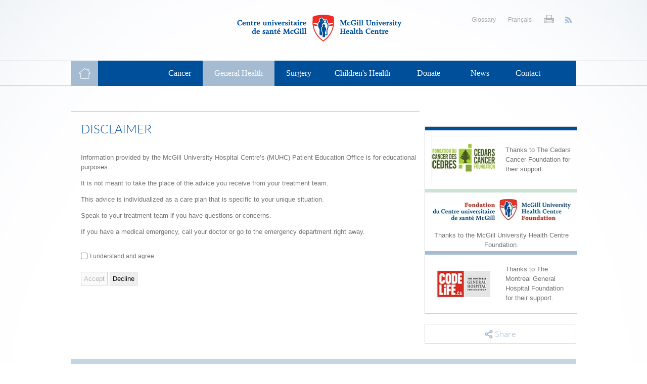

--- FILE ---
content_type: text/html
request_url: https://muhcpatienteducation.ca/general-health-guides/systems-of-the-body/immune-system/warning.html?sectionID=85&guideID=280
body_size: 15158
content:
<!DOCTYPE html PUBLIC "-//W3C//DTD XHTML 1.0 Strict//EN" "http://www.w3.org/TR/xhtml1/DTD/xhtml1-strict.dtd">
<html xmlns="http://www.w3.org/1999/xhtml" xml:lang="en-CA" lang="en-CA" xmlns:fb="http://ogp.me/ns/fb#">

<head>
	<!-- Removed by WebCopy --><!--<base href="https://muhcpatienteducation.ca/">--><!-- Removed by WebCopy -->
	<title>Guide warning</title>
	
	<meta name="google" value="notranslate">
	<meta http-equiv="Content-Type" content="text/html; charset=utf-8">
	<meta http-equiv="Content-Script-Type" content="text/javascript">
	<meta http-equiv="Content-Style-Type" content="text/css">
	<meta http-equiv="content-language" content="en">
	<meta name="robots" content="index,follow">
	<meta name="title" content="Guide warning">
	<meta name="viewport" content="width=1000, maximum-scale=1.0">
	
	
	<link rel="start" title="Accueil" href="../../../index.html">
	<link rel="index" href="../../../site-map.html" title="Site map">
	<link rel="copyright" href="../../../terms-conditions.html" title="Copyright © 2020 MUHC Patient Education Tous droits réservés.">
				
	<link rel="shortcut icon" type="images/x-icon" href="../../../gx/favicon.ico">

	
	
	<link rel="image_src" href="../../../gx/logo-muhcpatienteducation.png">
	
	
		<link rel="canonical" href="warning.html?sectionID=85&guideID=280">
	
		<meta property="og:type" content="website">
		<meta property="og:title" content="Immune System">
		<meta property="og:image" content="https://muhcpatienteducation.ca/gx/muhc-partage.jpg">
		<meta property="og:site_name" content="MUHC Patient Education">
		<meta property="og:url" content="https://muhcpatienteducation.ca/general-health-guides/systems-of-the-body/immune-system/warning.html?sectionID=85&guideID=280">
		
			<meta property="og:description" content="Your immune system keeps your body healthy and well balanced.">
		
	
	
	<link href='../../../css.css?family=Lato:300,400' rel='stylesheet' type='text/css'>

	
	<link rel="stylesheet" type="text/css" href="../../../stylesheet.css" media="screen" title="Normal">
	<link rel="stylesheet" type="text/css" href="../../../print.css" media="print" title="Normal">
	
	
	<script type="text/javascript" src="../../../ajax/libs/jquery/1.8.3/jquery.min.js"></script>
	<script>window.jQuery || document.write('<script src="js/jquery/jquery-1.8.3.min.js"><\/script>')</script>
	
	
	
	
	
	<script src="../../../ajax/libs/jqueryui/1.10.3/jquery-ui.min.js" type="text/javascript"></script>
	 
	<link rel="stylesheet" type="text/css" href="../../../css/jquery181UI.css">
	
	
	<script src="../../../js/jquery/jquery.watermarkinput.js" type="text/javascript"></script>
	<script src="../../../js/jquery/jquery.hoverIntent.minified.js" type="text/javascript"></script>
	
	<script>
		$(document).ready(function(){
			jQuery("#texteRecherche").Watermark("Quick search","#8b9eb2");

			var taille = 13;

			jQuery('#btnTailleTxt').click(function(){
				if(taille == 13){
					taille = 15;
					$('#btnTailleTxt span').removeClass('actif');
					$('body').removeClass();
					$('.txtGrand').addClass('actif');
					$('body').addClass('txtGrand');
				}else if(taille == 15){
					taille = 11;
					$('#btnTailleTxt span').removeClass('actif');
					$('body').removeClass();
					$('.txtPetit').addClass('actif');
					$('body').addClass('txtPetit');
				}else if(taille == 11){
					taille = 13;
					$('#btnTailleTxt span').removeClass('actif');
					$('body').removeClass();
					$('.txtNormal').addClass('actif');
					$('body').addClass('txtNormal');
				}else{
					taille = 15;
				}
				
				$.ajax({
				  type: "POST",
				  url: "inc/nav/taillePolice.cfm",
				  data: {point: taille}
				});	

			});
			
			
			

		});
		
	</script>

	
	<script>
		function getAutocomplete(){
			var request = $.ajax({
				url: "inc/Recherche/search.cfc?"+new Date().getTime()
				, type: "get"
				, data: {
					method: "getSearchAutoComplete"
					
					, LANG: "en"
				}
			});
			
			request.done(function(returnedCode) {
				var possibilities = $(returnedCode).text();
				var availableTags = possibilities.split(",");
				$( "#texteRecherche" ).autocomplete({
					source: availableTags,
					minLength: 2,
					appendTo : "#rechercheRapide"
				});
			});
			
			request.fail(function(jqXHR, textStatus) {
				console.log("autocomplete list failed to load")
			});

			$(".menuDeroulantConteneur").hover(
				function () {
					$(this).children(".menuDeroulant").fadeIn('fast');
				},
				function () {
					$(this).children(".menuDeroulant").fadeOut('fast');
				}
			);
		}
	</script>
	
	
	<script type="text/javascript">
		$(document).ready(function(){
			jQuery('.dropGuide').click(function() { 	
				var index= jQuery(this).attr('id');
	
				
				if($('#'+ index).hasClass('actif')){
					$('#' + index).removeClass('actif');
					
				}else{
					$('.actif').removeClass('actif');
					$('#' + index).addClass('actif');
				}
				
				$('#infoGuide' + index).slideToggle('fast', function() {
				});
				
			});	
		});
	</script>

	
	
	
	

	
	<!--[if IE 6]>
	<script src="js/DD_belatedPNG_0.0.8a-min.js"></script>
    <script type="text/javascript">
        DD_belatedPNG.fix('div,img,ul,li,a,h1,h2,input','.lienRSS');
	</script>
	<![endif]-->

	
	
	<link rel="alternate" href="../../../inc/nouvelle/rss.cfm.xml?l=en" type="application/rss+xml" title="MUHC Patient Education - News">
	
	
	
		<script type="text/javascript">
			  var _gaq = _gaq || [];
			  _gaq.push(['_setAccount', 'UA-44106207-1']);
			  _gaq.push(['_trackPageview']);
			
			  (function() {
			    var ga = document.createElement('script'); ga.type = 'text/javascript'; ga.async = true;
			    ga.src = ('https:' == document.location.protocol ? 'https://ssl' : 'http://www') + '.google-analytics.com/ga.js';
			    var s = document.getElementsByTagName('script')[0]; s.parentNode.insertBefore(ga, s);
			  })();
			</script>
			
	
	<link type="text/css" rel="stylesheet" href="https://muhcpatienteducation.ca/js/qtip/jquery.qtip.css">
	<script type="text/javascript" src="https://muhcpatienteducation.ca/js/qtip/jquery.qtip.js"></script>
	<script type="text/javascript">
		$(document).ready(function(){
			$("a.gloRef").each(function(){
				
				var glossaireText = $(this).attr("title")
				
				var glossaireLink = $(this).attr("href");
				
				$(this).bind( "click", function() {
					event.preventDefault();
				});
				$(this).qtip({ // Grab some elements to apply the tooltip to
					content: {
						//text: '<a href='+glossaireLink+'>'+glossaireText+'</a>'
						text: glossaireText
					},
					position: {
						//my: 'top right',  // Position my top left...
						//at: 'bottom right', // at the bottom right of...
						target: $(this), // my target
						my: 'bottom center',  // Position my top left...
					    at: 'top center', // at the bottom right of...
					    adjust: {
					        screen: true
					    },
					    viewport: $(window)
					},
					show: {
						event: 'click mouseover',
						solo: true,
						effect: function(offset) {
							$(this).slideDown(100); // "this" refers to the tooltip
						}
					},
					hide: {
						event: 'unfocus click'
					},
					style: {
						classes: 'qtip-blue qtip-shadow qtip-rounded'
					}
				})
			});
		});
	</script>
 
</head>
<body>
		
		
		
		
		
		<a href="../../../share_save.html" class="a2a_dd shareCache"></a>
		<script type="text/javascript">
			a2a_config = {
				num_services: 10,
			    show_title: 1
				,locale: 'en'
			};
			a2a_config.onclick = 1;
		</script>
		<script type="text/javascript" src="../../../menu/page.js"></script>
		
		<div id="conteneurHaut">
			<a name="haut"></a>
			
			<div id="haut" role="banner" class="clearfix">
				<a href="../../../index.html" title="Home" id="logo"><img src="../../../gx/logo-muhcpatienteducation.png" width="357" height="91" alt="MUHC Patient Education"></a>
				
				<ul id="menuSec">
					
					<li><a href="/glossary.html">Glossary</a></li>
					<li>
						
								<a href="https://educationdespatientscusm.ca/guides-sur-la-sante-generale/systemes-du-corps/systeme-immunitaire/avertissement.html?sectionID=85&amp;guideID=280" lang="fr">Français</a>
							
					</li>
					<li><a id="btnImprime" onclick="window.print()"></a></li>
					<li class="dernier"><a href="../../../inc/nouvelle/rss.cfm.xml?l=en" id="btnRSS"></a></li>
				</ul>
			</div>
		</div>
	
	
	<div id="outerConteneurMenu">
		<ul id="menu" class="menu_en" role="navigation" class="clearfix">
			<li class="logoMenu">
				
				<a href="../../../index.html" id="btnAccueil"></a>
			</li>
			
			

			<li class="menu1 menuHaut menuDeroulantConteneur">
				<a href="../../../cancer-guides.html">
					 
					Cancer
				</a>
				
			</li>
			<li class="menu2 menuHaut menuDeroulantConteneur">
				<a href="../../../general-health-guides.html" class="actif">
					General Health
				</a>
				
			</li>
			
			<li class="menu4 menuHaut menuDeroulantConteneur">
				<a href="../../../surgery-guides.html">
					Surgery
				</a>
				
			</li>
			<li class="menu3 menuHaut menuDeroulantConteneur">
				<a href="../../../childrens-health.html">
					Children's Health
				</a>
				
			</li>
			<li class="menu5 menuHaut">
				<a href="../../../donate.html">
					Donate
				</a>
			</li>
			<li class="menu6 menuHaut">
				<a href="../../../news.html">
					News
				</a>
			</li>
			<li class="menu7 menuHaut">
				<a href="../../../contact-us.html">
					Contact
				</a>
			</li>
			<!--<div id="conteneurRechercheRapide" class="rechercheAccueil">
				<div id="rechercheRapide">
					<form method="post" id="formRecherche" action="search-results.html">
						<input type="text" name="recherche" id="texteRecherche">
						<input type="submit" value="" name="btnLanceRecherche" id="btnLanceRecherche" onclick="$.Watermark.HideAll();">
					</form>
				</div>
			</div>-->
		</ul>
	</div>

<div id="conteneur">		
	
	<div id="contenu" role="main" class="clearfix">
		
			<div id="colGauche">
				<script>
	function uncheck(laboite){
		if(laboite.checked){
			$('#btnAccept').attr('disabled', false);
		}else{
			$('#btnAccept').attr('disabled', true);
		}
	}
</script>








<div id="contenuTexte" class="conteneurBleu">	
	<h1>Disclaimer</h1>
	<div class="incTinyMce">
		
		
				<p>Information provided by the McGill University Hospital Centre’s (MUHC) Patient Education Office is for educational purposes. </p>
				<p>It is not meant to take the place of the advice you receive from your treatment team. </p>
				<p>This advice is individualized as a care plan that is specific to your unique situation. </p>
				<p>Speak to your treatment team if you have questions or concerns. </p>
				<p>If you have a medical emergency, call your doctor or go to the emergency department right away.</p>
			
	</div>

	<br class="both">

	<form action="/general-health-guides/systems-of-the-body/guide/immune-system.html?sectionID=85&guideID=280" role="form" method="post" id="formAccesGuide" enctype="multipart/form-data">

		<input type="checkbox" name="caseTermes" onchange="uncheck(this)" id="caseTermes"> <label for="caseTermes" id="labelCaseTermes">I understand and agree</label>
		<br>
		<br>

		
			<input type="submit" name="accept" value="Accept" disabled="" id="btnAccept">
			<input type="submit" name="decline" value="Decline">
		
		
	</form>

</div> 
			</div>
			

<div id="colDroit">
		
	<div id="conteneurCtaAccueil">

	
			<a href="../../../en/index-1.htm" title="Cedars Cancer Foundation" alt="Cedars Cancer Foundation" class="ctaAccueil" id="ctaAccueil1" target="_blank">
		
					<img src="../../../DATA/CTAACCUEIL/1_fr.jpg">
				
				<p class="outerTxt">
					<span>Thanks to The Cedars Cancer Foundation for their support.</span>
				</p>
			
		
			</a>
		
		
			
		
	
				
				
				
				
				<style type="text/css">
					#conteneurCtaAccueil a:hover.ctaAccueil5{color: #a4bbd2;}
				</style>

				<a class="ctaAccueil5 textehover" id="ctaAccueil5" href="../../../Donation/Event/DonationInfo.aspx.html"><img style="display: block; margin-left: auto; margin-right: auto;" src="../../../DATA/TEXTEDOC/FCUSM-MUHCF-logo-280c.jpg" alt=""><p style="text-align: center;"><br>Thanks to the McGill University Health Centre Foundation.</p></a> 
			<a href="../../../fr/index.htm" title="MGHF" alt="MGHF" class="ctaAccueil" id="ctaAccueil2" target="_blank">
		
					<img src="../../../DATA/CTAACCUEIL/2_en.jpg">
				
				<p class="outerTxt">
					<span>Thanks to The Montreal General Hospital Foundation for their support.</span>
				</p>
			
		
			</a>
		
</div>



	<a id="partageColDroit" class="a2a_dd" href="../../../share_save.html" alt="Share" title="Share"><span>Share</span></a>
	
	
		<script type="text/javascript">
			a2a.init('page');
		</script>
	
</div> 
	</div>
	
	
	
	<div id="piedPage" role="contentinfo" class="clearfix">
		<ul id="menuBas" class="menuBasEn">
			<li><a href="../../../home.html"><img src="../../../gx/blank.gif">Home</a></li>
			
			<li><a href="../../../cancer-guides.html"><img src="../../../gx/blank.gif">Cancer Guides</a></li>
			<li><a href="../../../general-health-guides.html" class="actif"><img src="../../../gx/blank.gif">General Health Guides</a></li>
			<li><a href="../../../surgery-guides.html"><img src="../../../gx/blank.gif">Surgery Guides</a></li>
			<li><a href="../../../donate.html"><img src="../../../gx/blank.gif">Donate</a></li>
			<li><a href="../../../news.html"><img src="../../../gx/blank.gif">News</a></li>
			<li class="dernier"><a href="../../../contact-us.html"><img src="../../../gx/blank.gif">Contact</a></li>
			
			
		</ul>

		
		

		<div class="clearfix">

		 

			<div id="copyrights">
				<a href="../../../terms-conditions.html" id="lienCopyrights" rel="nofollow">&copy; 2020 <b>MUHC Patient Education</b> All rights reserved.</a>&nbsp;
				<a href="../../../en/index.htm" target="_blank">Website design</a>&nbsp;<a href="../../../en/index.htm" target="_blank" title="Vortex Solution">by Vortex Solution</a>.

				<a id="lienPlanSite" href="../../../site-map.html">Site map</a>
				<a id="lienGlossaire" href="/glossary.html">Glossary</a>

				<a id="lienPartageBas" href="../../../share_save.html" id="lienPartager" class="a2a_dd">Share</a>

				
					<script type="text/javascript">
						a2a_config = {
							linkname: '',
							linkurl: ""
						};
					</script>
					<script type="text/javascript" src="../../../menu/page.js"></script>
						
			</div>	
		</div>
	</div>
</div>


<script type="text/javascript">
	
	function externalLinks() {
	 if (!document.getElementsByTagName) return;
	 var anchors = document.getElementsByTagName("a");
	 for (var i=0; i<anchors.length; i++) {
	   var anchor = anchors[i];
	   if (anchor.getAttribute("href") && (anchor.getAttribute("rel") == "external" || anchor.getAttribute("rel") == "external nofollow") )
	     anchor.target = "_blank";
	 }
	}
	window.onload = externalLinks;

	
	if (typeof console == "undefined" || typeof console.log == "undefined") var console = { log: function() {} };
	
	/*a2a_config.templates = {
	    twitter: "${title} - ${link} via @vortexsolution"
	};*/
</script>


<script type="text/javascript" src="../../../menu/page.js"></script>


</body>
</html> 

--- FILE ---
content_type: text/css
request_url: https://muhcpatienteducation.ca/stylesheet.css
body_size: 8436
content:
/* R�INITIALISATION DES �L�MENTS
--------------------------------------------------------------------------------------- */
body,div,dl,dt,dd,ul,ol,li,h1,h2,h3,h4,h5,h6,pre,form,fieldset,input,select,textarea,p,blockquote,th,td{margin:0;padding:0;}
table{border-collapse:collapse;border-spacing:0;}
fieldset,img,abbr,acronym{border:0;}
address,caption,cite,code,dfn,th,var{font-style:normal;font-weight:normal;}
ol,ul{list-style:none;}
caption,th{text-align:left;}
h1,h2,h3,h4,h5,h6{font-size:100%;}
q:before,q:after{content:'';}
a:active,object,embed{outline:none;}

/* BODY ET HTML
--------------------------------------------------------------------------------------- */
body/*#main*/{
	background: #FFF url(gx/m/bgPrincipal.jpg) repeat-y center top;
	color: #737373;
	font-size: 13px;
	line-height: 150%;
	font-family: Arial, Verdana, Tahoma;
	text-align: left;
}

html{}



/* TEXTES ET HYPERLIENS GLOBAUX
--------------------------------------------------------------------------------------- */
a, a:link{color:#a4bbd2; text-decoration:none;}
a:visited{color:#a4bbd2; text-decoration:none;}
a:hover, a:focus{color:#a4bbd2; text-decoration:none;}
a:active{color:#a4bbd2; text-decoration:none;}

h1{color: #004f9b; font: 300 24px 'Lato'; float: left; width: 100%; margin-bottom:20px; padding: 15px 0px 15px 0px; line-height:100%; text-transform: uppercase;}
h1 a, h1 a:link, h1 a:visited{text-decoration:none;}

h2{color:#95d6a5;/*cbe4d1*/ font-size:14px; margin-bottom:0.4em; line-height:100%;}
h2 a, h2 a:link, h2 a:visited{text-decoration:none;}

blockquote, q{quotes:none; margin:1em 0;}
blockquote:before, blockquote:after, q:before, q:after{content:''; content:none;}
blockquote, q, cite{font-style:italic;}
blockquote{padding-left: 1.625em; border-left:3px solid #ccc;}
blockquote > p {padding: 0;}

sub, sup{font-size: 75%; line-height: 0; position: relative; vertical-align: baseline;}
sup{top: -0.5em;}
sub{bottom: -0.25em;}

hr{margin:10px 0; height:0; border:none; border-top:1px solid #ccc;}

.incTinyMce{line-height:150%;}
.incTinyMce p{margin-bottom:1em;}
.incTinyMce ul li, .incTinyMce ol ul li{list-style:square; margin-left:16px;}
.incTinyMce ul ul li{list-style:circle;}
.incTinyMce ol li, .incTinyMce ul ol li{list-style:decimal; margin-left:23px;}
.incTinyMce ol ol li{list-style:lower-alpha;}
.incTinyMce .lienAvecLoupe{padding-left: 18px; background: url(gx/m/icoLoupe.png) no-repeat left center;}
.incTinyMce img{max-width:100%;}

body.txtPetit .incTinyMce{font-size: 11px;}
body.txtGrand .incTinyMce{font-size: 15px;}

.textePetit{font-size:11px; line-height: 15px;}
body.txtPetit .textePetit{font-size: 10px;}
body.txtGrand .textePetit{font-size: 13px;}

#contenuTexte .date{font: 12px Arial; line-height: 100%; color: #a4bbd2; margin-right: 40px;}
body.txtPetit #contenuTexte .date{font-size: 10px;}
body.txtGrand #contenuTexte .date{font-size: 14px;}

/* M�thode de clear float */
.both, .clearBoth{clear:both;}

/* M�thode alternative */
.clearfix:after{visibility:hidden; display:block; font-size:0; content:'.'; clear:both; height:0;}
* html .clearfix {zoom:1;}
*:first-child+html .clearfix{zoom:1;}

/* FORMULAIRES
--------------------------------------------------------------------------------------- */
fieldset{border:1px solid #000; font-size: 12px; margin-bottom:10px; padding:5px;}
legend{border: 1px solid #999; color:#000; font-size:14px; font-weight:bold; padding:3px;}
label{font-size:12px;}
label.erreur{color:#cc0000;}
input.erreur, textarea.erreur{border:1px solid #cc0000;}
.champTexte{
	padding:5px;
}
.listeDeroulante{
	padding:5px;
}
.champFichier{
	padding:5px;
}
.boiteTexte{
	resize:none;
	/*font-family:Arial, "Trebuchet MS";
	padding:5px;*/
}
.champTexte:focus, .listeDeroulante:focus, .boiteTexte:focus{background-color:#ddd;}

.bouton{
	float:right;
	/*background-color: #EEF3F7;
	color: #498ECB;
	font-weight: bold;*/
}

.bouton:hover{/*background-color:#1A80B6; color:#FFF;*/}
.champCache{display:none; visibility:hidden;} /* Utilis� pour l'anti-spam */

p.avertissement{text-align:center; color:#DBA400; background-color:#FFE9A8; border:1px #DBA400 solid; clear:both; margin-bottom:10px; padding:10px; border-radius:4px; -moz-border-radius:4px; -webkit-border-radius:4px;}
p.erreur{text-align:center; color:#CC0000; background-color:#FFDDDD; border:1px #CC0000 solid; clear:both; margin-bottom:10px; padding:10px; border-radius:4px; -moz-border-radius:4px; -webkit-border-radius:4px;}
p.succes{text-align:center; color:#4F8A10; background-color:#DFF2BF; border:1px #4F8A10 solid; clear:both; margin-bottom:10px; padding:10px; border-radius:4px; -moz-border-radius:4px; -webkit-border-radius:4px;}
p.conseil{font-size:11px;display:none;}
div.erreur{color:#cc0000}

/* Icones g�n�rales
--------------------------------------------------------------------------------------- */
.lienRSS{background: url(gx/icone_RSS.png) no-repeat left;padding:5px 0 5px 20px;}
/*.lienPDF{background: url(gx/icone_PDF.gif) no-repeat left;padding:5px 0 5px 20px;}*/

/* CONTENEURS ET CLASSES G�N�RALES
--------------------------------------------------------------------------------------- */
.shareCache{display: none;}

#conteneurHaut{width: 1000px; height: 120px; margin: 0 auto; position: relative;}

#conteneur{
	margin:0 auto;	
	width:1000px;
}

#contenu{
	margin-bottom:10px;
	min-height:500px;
	height:auto !important;
	height:500px;
}

#logo{position: absolute; width: 357px; height: 91px; left: 321px; top: 10px; }
.conteneurBleu{float: left; /*background: url(gx/m/separateur.png) no-repeat top left;*/ border-top: 1px solid #d1d1d1; padding: 7px 0px 0px 20px;}

#colGauche{float: left; width: 690px;}
#colGauche #contenuTexte{float: left; width: 670px; position: relative; font: 13px Arial; line-height: 150%;}
#colGauche .contenuTexteAutre{float: left; width: 670px; margin-top: 20px; padding-left: 20px;}
body.txtPetit #colGauche #contenuTexte{font-size: 11px;}
body.txtGrand #colGauche #contenuTexte{font-size: 15px;}
body.txtPetit #colGauche .contenuTexteAutre{font-size: 11px;}
body.txtGrand #colGauche .contenuTexteAutre{font-size: 15px;}

/* CONTENU DU GUIDE */
#contenuGuide{float: left; width: 1000px; padding: 7px 0px 0px 0px; position: relative;}
#contenuGuide h1{padding-left: 20px; width: 645px;}

/* COLONNE DE DROITE */
#colDroit{float: right; width: 300px; margin-top:20px;}
#colDroit .ctaColDroit{float:right; width: 260px; height: 122px; margin-bottom: 13px; }
#colDroit .ctaColDroit img{float: left; width: 260px; height: 122px; background: url(gx/m/ctaColDroitPack.jpg);}

/* CTA COLDROIT ET PAGE GUIDE */
#colDroit #ctaAide_en img{background-position: 0px 0px;}
#colDroit a:hover#ctaAide_en img{background-position: -260px 0px;}

#colDroit #ctaAide_fr img{background-position: 0px -122px;}
#colDroit a:hover#ctaAide_fr img{background-position: -260px -122px;}

#colDroit #ctaCommentaires_en img{background-position: 0px -244px;}
#ctaCommentaires_en img{background-position: 0px -244px;}
a:hover#ctaCommentaires_en img{background-position: -260px -244px;}
#colDroit a:hover#ctaCommentaires_en img{background-position: -260px -244px;}

#colDroit #ctaCommentaires_fr img{background-position: 0px -366px;}
#ctaCommentaires_fr img{background-position: 0px -366px;}
a:hover#ctaCommentaires_fr img{background-position: -260px -366px;}
#colDroit a:hover#ctaCommentaires_fr img{background-position: -260px -366px;}

#partageColDroit {float: left; font: 300 17px 'Lato'; color: #a4bbd2; background: #ffffff; border:1px solid #d6d6d6; padding: 8px 20px; width: 258px; text-align: center; margin-bottom: 20px;}
#partageColDroit span{margin: 0 auto; background: url(gx/01/icoShare.png) no-repeat 0 3px; padding-left: 20px;}

/* RECHERCHE RAPIDE */
#conteneurRechercheRapide{position: relative;}
#conteneurRechercheRapide.rechercheAccueil #rechercheRapide{display: block;}
#rechercheRapide{display: none; position: absolute; top: 60px; right: 0px; width: 250px; border-width: 1px; border-style: solid; border-color: #D1D1D1; z-index: 100;}
#rechercheRapide #texteRecherche{float: left; width: 200px; padding: 10px 25px; font: 300 14px 'Lato'; color: #8b9eb2; border:none; -ms-box-sizing:content-box; -moz-box-sizing:content-box; box-sizing:content-box; -webkit-box-sizing:content-box;}
#rechercheRapide #btnLanceRecherche{float: left; position: absolute; top: 0px; right: 0px; height: 38px; width: 43px; border: none; background: #a4bbd2 url("gx/m/icoRechercheBlanc.png") no-repeat 10px 7px; color: #ffffff; font: 700 15px 'Lato'; text-transform: uppercase; cursor: pointer; -webkit-appearance: none; -webkit-border-radius: 0;}
#rechercheRapide #btnLanceRecherche:hover{background: #004f9b url("gx/m/icoRechercheBlanc.png") no-repeat 10px 7px;}

/* PAGINATION */
#conteneurPagination{float:left; width:690px; font:italic 12px Arial; color:#737373; padding-bottom: 30px;}
.module_pagination{text-align:center;}
.module_pagination .module_pagination_page{color:#737373; font: 12px Arial; margin:0px 3px;}
.module_pagination .module_pagination_pagecourante{color:#1a2649; }
.module_pagination .module_pagination_page a{color:#737373; font:13px Arial; text-decoration:none; padding-top:5px;}
.module_pagination .module_pagination_pageprecedente a{display: inline-block; width: 31px; height: 22px; margin-right: 5px; background: url(gx/m/btnCarousel.png) no-repeat 0px 0px; outline: 0; position: relative; z-index: 9999;}
.module_pagination .module_pagination_pageprecedente a:hover{background-position: 0px -27px;}
.module_pagination .module_pagination_pagesuivante a{display: inline-block; width: 31px; height: 22px; margin-left: 5px; background: url(gx/m/btnCarousel.png) no-repeat -31px 0px; outline: 0; position: relative; z-index: 9999;}
.module_pagination .module_pagination_pagesuivante a:hover{background-position: -31px -27px;}

/* DONATEURS SECTIONS */
#donateurPrincipalSection{width: 200px; height: 75px; position: absolute; top: 0px; right: 0px; background: #ffffff;}
#donateurPrincipalSection img{float: right; width: 160px; height: 75px;}

#contenuGuide #donateurPrincipalSection{width: 330px;}

#donateurPrincipalBas{float: right; width: 160px; margin: 10px 0px;}
#donateurPrincipalBas img{float: right; width: 160px; height: 75px;}

/* MENUS
--------------------------------------------------------------------------------------- */

/* MENU PRINCIPAL */
#outerConteneurMenu{float:left; width: 100%; background: url(gx/m/bgMenu.png) repeat-x; margin-bottom:50px;}
#menu{margin:0 auto; width: 1000px; position: relative; z-index: 50; height:50px; background: #004f9b;}
#menu li.menuHaut{display:inline-block; float:left; position: relative; }
#menu li.menuHaut a, #menu li a:link, #menu li a:visited{
	float: left;
	color: #ffffff;
	background: #004f9b;
	font: 400 16px 'Lato';
	line-height: 16px;
	text-align: center;
	text-decoration: none;
	zoom:1;
	padding:17px 0px;
}

.logoMenu{float:left;}

#menu.menu_fr li.menu1 a{padding: 17px 22px; margin-left:114px;}
#menu.menu_fr li.menu2 a{padding: 17px 22px;}
#menu.menu_fr li.menu3 a{padding: 17px 22px;}
#menu.menu_fr li.menu4 a{padding: 17px 20px;}
#menu.menu_fr li.menu5 a{padding: 17px 24px;}
#menu.menu_fr li.menu6 a{padding: 17px 22px;}
#menu.menu_fr li.menu7 a{padding: 17px 22px;}
#menu.menu_fr li.menu8 a{padding: 17px 22px;}

#menu.menu_en li.menu1 a{ padding: 17px 23px; margin-left:116px;}
#menu.menu_en li.menu2 a{ padding: 17px 23px;}
#menu.menu_en li.menu3 a{ padding: 17px 23px;}
#menu.menu_en li.menu4 a{ padding: 17px 23px;}
#menu.menu_en li.menu5 a{ padding: 17px 30px;}
#menu.menu_en li.menu6 a{ padding: 17px 30px;}
#menu.menu_en li.menu7 a{padding: 17px 22px;}
#menu.menu_en li.menu8 a{padding: 17px 23px;}

#menu li.menuHaut a:hover, #menu li a:focus, #menu li a:visited:hover{background-color:#1e3e77;}
#menu li.menuHaut a.actif, #menu li a.actif:visited, #menu li a:active, #menu li a:visited:active{background-color:#a4bbd2;}
#menu #btnAccueil{background: #a4bbd2 url(gx/m/icoAccueil.png) no-repeat center center; width: 54px; height: 16px; padding:17px 0px;}
#menu #btnRecherche{float: left; background: url(gx/m/icoRecherche.png) no-repeat center center; background-color: transparent; width: 53px; height: 16px; border-right: 1px solid #adadae; padding: 17px 0px;}

.menuDeroulant{display: none; position: absolute; top: 50px; left:0px; z-index: 200;}
.menuDeroulant li a{border-bottom: 1px solid #3f76ab;}
.menuDeroulant li.dernier a{border:none;}

/* reset de styles auto-complete */
.ui-autocomplete li{display: inline; float: none;}


/* Navigation secondaire */
#menuSec{float:right; font-size:12px; margin-top: 30px;}
#menuSec li{display:inline; float:left;}
#menuSec a, #menuSec a:link, #menuSec a:visited{padding:0 12px; font: 12px Arial; color: #a5a6a6; line-height: 14px;}
#menuSec li.dernier a{padding-right:0;}
#menuSec #btnTailleTxt .txtGrand{font-size: 15px;}
#menuSec #btnTailleTxt .txtNormal{font-size: 13px;}
#menuSec #btnTailleTxt .txtPetit{font-size: 11px;}
#menuSec #btnTailleTxt span.actif{font-weight: bold;}
#menuSec #btnImprime{float: left; background: url(gx/m/icoImprimante.png) no-repeat bottom center; width: 20px; height: 16px; cursor: pointer;}
#menuSec #btnRSS{float: left; background: url(gx/m/icoRss.png) no-repeat bottom center; width: 20px; height: 16px;}

/* 00_110 : PAGE NOUVELLE
--------------------------------------------------------------------------------------- */
.photoMortaise{float:left; margin:4px 10px 5px 0;}

/* Boutons de partage */
.btnPartageGoogle{width:85px;float:left;}
.btnPartageTwitter{width:125px;float:left;}
.btnPartageLinkedIn{width:110px;float:left;}
.btnPartagePinterest{width:110px;float:left;}
.btnPartageStumbleUpon{width:110px;float:left;}
.btnPartageFacebook{width:155px;float:left;}

/* 01_100 : PAGE ACCUEIL
--------------------------------------------------------------------------------------- */

/* SLIDER */
#conteneurSliderAccueil{float: left; /*width: 676px;*/ width:100%; /*height: 379px;*/ height:561px; border:1px solid #d1d1d1; position: relative;}
#sliderAccueil{float:left;}
#sliderAccueil .contenuBanniere{position: absolute; top: 90px; right: 85px; width: 190px; text-align: center;}
#sliderAccueil .contenuBanniere h2{float: left; width: 180px; font: 300 28px 'Lato'; color: #004f9b;}
#sliderAccueil .contenuBanniere h2 span{font: 400 28px 'Lato'; color: #a4bbd2;}
#sliderAccueil .contenuBanniere p{font: 13px Arial; color: #737373; padding-bottom: 15px; clear: both;}
#sliderAccueil .contenuBanniere a{background: url(gx/m/flecheGris.png) no-repeat left center; padding: 0px 10px;}

.bx-wrapper img{width:100%;}

#conteneurSliderAccueil #lienPartagerSlider{position: absolute; z-index: 500; bottom:0px; right: 0px; font: 300 17px 'Lato'; color: #a4bbd2; background: #ffffff; border:1px solid #E7E7E7; padding: 10px 20px;}
#conteneurSliderAccueil #lienPartagerSlider img{float: left; width: 16px; height: 17px; background: url(gx/01/icoShare.png) no-repeat 0 0; margin: 3px 10px 0px 0px;}

/* CTA */
#conteneurCtaAccueil{float: left; width: 300px; margin-left:20px; margin-top:10px; height: 369px; border-width: 1px; border-style: solid; border-color: #d1d1d1;}
#conteneurCtaAccueil .ctaAccueil,#conteneurCtaAccueil .ctaAccueil5{float: left; position: relative; width: 277px; height: 92px; padding: 12px; color: #737373;}
#colDroit #conteneurCtaAccueil{margin-left:0px;margin-bottom:20px;}
#conteneurCtaAccueil.pageCancer{height:123px;}

#conteneurCtaAccueil a:hover.ctaAccueil{color: #a4bbd2;}
#conteneurCtaAccueil .ctaAccueil img{float:left; width: 125px; height: 89px; margin-right:20px;}
#conteneurCtaAccueil .ctaAccueil p{float:left; width: 130px; height: 91px; display: table;}
#conteneurCtaAccueil .ctaAccueil p span{display: table-cell; vertical-align: middle;}
body.txtPetit #conteneurCtaAccueil .ctaAccueil p{font-size: 11px;}
body.txtGrand #conteneurCtaAccueil .ctaAccueil p{font-size: 15px; line-height: 20px;}


#conteneurCtaAccueil .ctaAccueilGuide{padding: 12px 8px; width: 285px;}
#conteneurCtaAccueil .ctaAccueilGuide p{width: 280px!important;}
#conteneurCtaAccueil .ctaAccueilGuide h2 {color:#737373; font-size:15px; font-weight:normal; margin-bottom:10px; text-transform:uppercase;}
#conteneurCtaAccueil .ctaAccueilGuide .lienPrincipal{width: 285px; padding-left: 12px; height: auto; display: block; font: 300 23px 'Lato'; color: #737373; background: url(gx/m/flecheGris.png) no-repeat left center;}
#conteneurCtaAccueil .ctaAccueilGuide a:hover.lienPrincipal{color: #a4bbd2;}
#conteneurCtaAccueil .ctaAccueilGuide .conteneurLiens{position:absolute; bottom: 12px; right: 15px;}
#conteneurCtaAccueil .ctaAccueilGuide .conteneurLiens a{float: left; color: #737373;}
#conteneurCtaAccueil .ctaAccueilGuide .conteneurLiens a:hover{color: #a4bbd2;}
#conteneurCtaAccueil .ctaAccueilGuide .conteneurLiens a img{float: left; width: 20px; height: 17px; margin-right: 10px;}
#conteneurCtaAccueil .ctaAccueilGuide .conteneurLiens .partage img{background: url(gx/01/icoGuide.png) no-repeat 0px 0px;}
#conteneurCtaAccueil .ctaAccueilGuide .conteneurLiens .guide{clear: both;}
#conteneurCtaAccueil .ctaAccueilGuide .conteneurLiens .guide img{background: url(gx/01/icoGuide.png) no-repeat 0px -21px;}

#conteneurCtaAccueil #ctaAccueil1{border-top: 7px solid #004f9b;}
#conteneurCtaAccueil #ctaAccueil1 img{border: 1px solid #f7f7f7;}

#conteneurCtaAccueil #ctaAccueil2{border-top: 7px solid #a4bbd2;}
#conteneurCtaAccueil #ctaAccueil2 img{border: 1px solid #ffffff;}

#conteneurCtaAccueil #ctaAccueil5{border-top: 7px solid #cbe4d1;}
#conteneurCtaAccueil #ctaAccueil5 img{border: 1px solid #ffffff;max-width:100%;}

#conteneurCtaAccueil #ctaAccueil3{border-top: 7px solid #cbe4d1; height: 104px;}

/* CAROUSEL DONNEURS */
#donneurs{float: left; width: 980px; margin-top: 55px; position: relative;}
#donneurs h2{color: #004f9b; font: 300 24px 'Lato'; float: left; width: 100%; margin-bottom:0.5em; padding: 15px 0px 15px 0px; line-height:100%; text-transform: uppercase;}
#donneurs #lienDonateur{position: absolute; top: 15px; right: 0px; font: 300 17px 'Lato'; color: #737373; padding-left: 20px; background: url(gx/m/flecheGris.png) no-repeat 0px 8px;}
#donneurs a:hover#lienDonateur{color: #a4bbd2;}
#donneurs .conteneurCarouselDonneurs{float: left; width: 960px; height: 64px; position: relative; margin: 15px 0px 60px 0px;}
#donneurs .conteneurCarouselDonneurs .carouselDonneur{float: left; width: 1000px; height: 64px;}
#donneurs .conteneurCarouselDonneurs .btnCarousel{float: left; width: 31px; height: 27px; background: url(gx/m/btnCarousel.png) no-repeat; outline: 0; position: relative; z-index: 9999;}
#donneurs img {filter: url(filters.svg); /* Firefox 3.5+ */
    filter: gray;  /* IE5+ */
    -webkit-filter: grayscale(1);
	}
    
#donneurs img:hover {filter: none;
	-webkit-filter: grayscale(0);}

#donneurs .conteneurCarouselDonneurs #prevCarousel{background-position: 0px 0px; position: absolute; top:18px; left: 0px;}
#donneurs .conteneurCarouselDonneurs a:hover#prevCarousel{background-position: 0px -27px;}
#donneurs .conteneurCarouselDonneurs #nextCarousel{background-position: -31px 0px; position: absolute; top:18px; right: 0px;}
#donneurs .conteneurCarouselDonneurs a:hover#nextCarousel{background-position: -31px -27px;}

.enteteAccueil{padding-bottom:0px; margin-bottom: 0px;}
#texteAccueil{float: left; width: 650px; margin-top: 30px; padding-bottom: 25px;}

#logosAccueil{float: right; width: 283px;}


/* 0*_100 : PAGES GUIDE
--------------------------------------------------------------------------------------- */
#conteneurGuides{float: left; width: 670px; margin-top: 25px; margin-bottom:30px;}
#conteneurGuides .sectionGuide{float: left; width: 670px; background: url(gx/m/separateurVert.gif) no-repeat top left; padding: 25px 0px 20px 20px; margin-bottom: 40px;}
#conteneurGuides .sectionGuide .btnSectionGuide{float: left; width: 110px; height: 94px; background: url(gx/m/btnGrosHexagone.png) no-repeat top left; margin-right: 40px; }
#conteneurGuides .sectionGuide a:hover.btnSectionGuide{background-position: 0px -94px;}
#conteneurGuides .sectionGuide h2{float: left; font: 300 22px 'Lato'; line-height: 100%; color: #737373; margin-bottom: 25px;}
#conteneurGuides .sectionGuide h2 a{float: left; font: 300 22px 'Lato'; line-height: 100%; color: #737373;}
#conteneurGuides .sectionGuide h2 a:hover{color: #a4bbd2;}
#conteneurGuides .sectionGuide p{float: left; width: 520px; font: 13px Arial; line-height: 17px; color: #737373;}
body.txtPetit #conteneurGuides .sectionGuide p{font-size: 11px;}
body.txtGrand #conteneurGuides .sectionGuide p{font-size: 15px;}


#conteneurGuides .sousSection{display: inline-block;  width: 310px; min-height: 68px; border-bottom:1px solid #d1d1d1;}
#conteneurGuides .sousSection.sousSection-pair{margin-right:50px; float:left;}
#conteneurGuides .sousSection.sousSection-impair{float:right;}
#conteneurGuides .sousSection.sousSection-premiere{border-top:1px solid #d1d1d1;}
#conteneurGuides .sousSection a.btnSectionGuide{float: left; width: 100%;  font: 300 19px 'Lato'; color: #737373; margin-top:18px; margin-bottom:5px; }
#conteneurGuides .sousSection a:hover span.iconehexagone{background-position: 0px -32px;}
.iconehexagone{float: left; width: 38px; height: 32px; background: url(gx/m/btnGrosHexagone_2.png) no-repeat top left; padding-right:15px;}
.sousSection p{margin-left:55px; margin-bottom:10px; margin-top:5px; float:left;}
.uneligne{float:left;}

/* 0*_200 : PAGES GUIDE SOUS SECTION
--------------------------------------------------------------------------------------- */
#conteneurGuides .guideSousSection{float: left; width: 290px; border-top: 6px solid #cbe4d1; padding-left: 20px; clear: both; margin-bottom: 25px;}
#conteneurGuides .guideSousSection.droite{float: right; clear: none;}
#conteneurGuides .guideSousSection h2{float: left; font: 300 22px 'Lato'; color: #737373; margin: 10px 0px 25px 0px;}
#conteneurGuides .guideSousSection h2 a{color: #737373;padding-right:20px;}
#conteneurGuides .guideSousSection h2 a:hover{color: #A4BBD2;}
#conteneurGuides .guideSousSection .conteneurLienGuide{float: left; width: 290px; padding-bottom: 20px; margin-bottom: 20px; border-bottom: 1px solid #d1d1d1;}
#conteneurGuides .guideSousSection .conteneurLienGuide .nomGuide{float: left; padding-left: 15px; width: 275px; font: 15px Arial; color: #004f9b; background: url(gx/m/flecheBleu.gif) no-repeat left center; margin-bottom: 15px;}
#conteneurGuides .guideSousSection .conteneurLienGuide .partageGuide{margin-left: 15px; background: url(gx/m/icoPartageGris.gif) no-repeat left center; padding-left: 20px; }
#conteneurGuides .guideSousSection .conteneurLienGuide .lienGuide{margin-left: 30px; background: url(gx/m/icoOeilGris.gif) no-repeat left center; padding-left: 20px;}
#conteneurGuides .guideSousSection .conteneurLienGuide a{float: left; color: #737373;}
#conteneurGuides .guideSousSection .conteneurLienGuide a:hover{color: #a4bbd2;}
/*#conteneurGuides .guideSousSection.guideSansCat{padding-top: 20px;}*/

/* sous cat d�roulant */
h2 a.dropGuide {background: url(gx/m/iconeMoins.png) no-repeat right center; display:block; padding:0px; margin:0px; width:270px;}
h2 a.dropGuide:hover {background: url(gx/m/iconeMoinsHover.png) no-repeat right center;}
h2 a.dropGuide.actif {background: url(gx/m/iconePlus.png) no-repeat right center;}
h2 a.dropGuide.actif:hover {background: url(gx/m/iconePlusHover.png) no-repeat right center;}

.infoGuide {/*display:none;*/ margin:0 auto; position:relative; padding:0; width:100%;}


/* 0*_300 : PAGES ACCES
--------------------------------------------------------------------------------------- */
#formAccesGuide{float: left; width: 100%;}
#formAccesGuide input{cursor: pointer; border: 1px solid #d1d1d1; padding: 5px; -ms-box-sizing:content-box; -moz-box-sizing:content-box; box-sizing:content-box; -webkit-box-sizing:content-box;}
#formAccesGuide #caseTermes{float: left;}
#formAccesGuide #labelCaseTermes{float: left; margin-left: 5px; line-height: normal;}

/* 0*_400 : PAGES GUIDE
--------------------------------------------------------------------------------------- */
/* MENU THEMES */
#menuThemesGuide{float: left; width: 990px; padding: 0px 0px 13px 10px; background: url(gx/m/separateurVert.gif) no-repeat bottom left; margin-bottom: 35px;}
#menuThemesGuide li{float: left; display: inline-block; padding: 0px 10px; height: 25px;}
#menuThemesGuide li a{float: left; font: 300 17px 'Lato'; color: #737373; line-height: 22px; height: 22px; white-space: nowrap;}
#menuThemesGuide li a:hover{color: #a4bbd2;}
#menuThemesGuide li.actif{font: 700 22px 'Lato'; color: #737373; line-height: 100%;}

/* MENU CHAPITRES */
#colGaucheGuide{float: left; width: 250px;}
#colGaucheGuide #menuChapitres{float: left; width: 250px;}
#colGaucheGuide #menuChapitres li{float: left; clear: both; width: 230px; padding: 0px 0px 20px 20px; font: 15px Arial; color: #737373; background: url(gx/m/flecheGris.png) no-repeat 0px 6px;}
#colGaucheGuide #menuChapitres li a{float: left; font: 15px Arial; color: #737373;}
#colGaucheGuide #menuChapitres li a:hover{color: #a4bbd2;}
#colGaucheGuide #menuChapitres li.actif{color: #004f9b;}
#colGaucheGuide #menuChapitres li.actif.flecheBas{background: url(gx/m/flecheBas.png) no-repeat 0px 5px;}
#colGaucheGuide #menuChapitres .menuSousChaptires{width: 215px; padding-left:}
#colGaucheGuide #menuChapitres .menuSousChaptires li{padding:0px 0px 0px 20px;}

/* CONTENU GUIDE */
#colDroitGuide{float: right; width: 725px;}
#colDroitGuide #conteneurChapitre{float: left; width: 702px; padding-bottom: 5px; margin-bottom:15px; /*border-bottom: 6px solid #a4bbd2;*/}
#colDroitGuide #conteneurChapitre #conteneurContenuChapitre{float: left; width: 700px; height: 400px; /*border: 1px solid #324e76;*/}
#colDroitGuide #conteneurChapitre #texteChapitre{float: left; width: 100%; font: 13px Arial; color: #737373; margin-top: 15px;display: inline-block;}
#colDroitGuide #conteneurChapitre #controleChapitre{float: left; width: 100%; margin-top: 30px; position: relative; height: 20px; padding-top: 7px; text-align: center;}
#colDroitGuide #conteneurChapitre #controleChapitre .pageCourante{color: #004f9b;}
#colDroitGuide #conteneurChapitre #controleChapitre .btnChapitre{position: absolute; background: url(gx/m/btnCarousel.png) no-repeat; width: 31px; height: 27px;}
#colDroitGuide #conteneurChapitre #controleChapitre #btnPrevChapitre{background-position: 0px 0px; left: 0px; top: 0px;}
#colDroitGuide #conteneurChapitre #controleChapitre a:hover#btnPrevChapitre{background-position: 0px -27px;}
#colDroitGuide #conteneurChapitre #controleChapitre #btnNextChapitre{background-position: -31px 0px; right: 0px; top: 0px;}
#colDroitGuide #conteneurChapitre #controleChapitre a:hover#btnNextChapitre{background-position: -31px -27px;}
/* VOIR AUSSI INC/PAGE/IFRAME.CFM PARCE QU'ILS SONT REDEFINIES */ 
#colDroitGuide #conteneurChapitre #controleChapitre #btnVolume{
		position: absolute; left: 90px;
		height: 21px;
		margin-right: 15px;
		clear: right;
		text-align: left;
		padding-left: 33px;
		padding-top: 3px;
		text-decoration: none;
		color: #A4BBD2;
		font-weight: bold;
		background: url(gx/m/icoAudioPlaying.png) no-repeat left center;
}
#colDroitGuide #conteneurChapitre #controleChapitre #btnImprimeGuide{
		position: absolute; left: 50px;
		height: 21px; 
		width: 23px; 
		background: url(gx/m/icoControleGuide.png) no-repeat right center;
}

body.txtPetit #colDroitGuide #conteneurChapitre #texteChapitre{font-size: 11px;}
body.txtGrand #colDroitGuide #conteneurChapitre #texteChapitre{font-size: 15px;}

/* LIENS */
.lien_guide{
	font: 500 17px 'Lato';
	color: #a4bbd2;
	background: #ffffff;
	border: 1px solid #d6d6d6;
	padding: 8px 20px;
	width: 139px;
	margin-right: 15px;
	margin-top:20px;
	text-align: center;
}


/* CTA ET AUTRES */
#colDroitGuide #blocCtaGuide{float: left; width: 725px; clear: both; padding:50px 0px;}
.ctaGuide{float:left; width: 260px; height: 122px; margin-right: 12px; }
.ctaGuide img{float: left; width: 260px; height: 122px; background: url(gx/m/ctaColDroitPack.jpg);}

#blocCtaGuide #ctaAide_fr img{background-position: 0px -122px;}
#blocCtaGuide a:hover#ctaAide_fr img{background-position: 260px -122px;}

#blocCtaGuide #ctaAide_en img{background-position: 0px 0px;}
#blocCtaGuide a:hover#ctaAide_en img{background-position: 260px 0px;}

#blocPartageGuide{float: left; width: 181px; height: 122px; position: relative;}
#conteneurFacebook{float: left; margin-right: 5px;}
#conteneurTwitter{float: left; margin-right: 5px;}
#conteneurGoolgePlus{float: left;}

#colDroitGuide #partageGuide {float: left; position: absolute; bottom:0px; left: 0px; font: 300 17px 'Lato'; color: #a4bbd2; background: #ffffff; border:1px solid #d6d6d6; padding: 8px 20px; width: 139px; text-align: center;}
#colDroitGuide #partageGuide span{margin: 0 auto; background: url(gx/01/icoShare.png) no-repeat 0 3px; padding-left: 20px;}


/* IFRAME */
#iframePage {border:0px;}

/* 06_100 : PAGE DONNER
--------------------------------------------------------------------------------------- */
.ctaDonate{float: left; width: 670px; background: url(gx/m/separateurVert.gif) no-repeat top left; padding: 25px 0px 20px 20px; margin-top: 20px;}
.ctaDonate .btnCtaDonate{float: left; width: 110px; height: 94px; background: url(gx/m/btnGrosHexagone.png) no-repeat top left; margin-right: 40px; }
.ctaDonate a:hover.btnCtaDonate{background-position: 0px -94px;}
.ctaDonate h2{float: left; font: 300 22px 'Lato'; line-height: 100%; color: #737373; margin-bottom: 25px;}
.ctaDonate h2 a{float: left; font: 300 22px 'Lato'; line-height: 100%; color: #737373;}
.ctaDonate h2 a:hover{color: #a4bbd2;}
.ctaDonate p{float: left; width: 520px; font: 13px Arial; line-height: 17px; color: #737373;}
body.txtPetit .ctaDonate p{font-size: 11px;}
body.txtGrand .ctaDonate p{font-size: 15px;}

/* 06_200 : PAGE MUR DE DONNEURS
--------------------------------------------------------------------------------------- */
#conteneurDonateurs{float: left; width: 670px; padding-left: 20px; margin-top: 25px;}
#conteneurDonateurs .tableauDonateur{float: left; width: 670px; border-collapse: collapse; margin-bottom: 20px;}
#conteneurDonateurs .tableauDonateur td{border: 1px solid #c5d4e2; text-align: center; vertical-align: middle; padding-top:5px;}
#conteneurDonateurs .tableauDonateur td a{width: 215px; height: 120px;}
#conteneurDonateurs .tableauDonateur td a img{display: inline;}
#conteneurDonateurs .tableauDonateurMoyen img{width: 160px; height: 89px;}
#conteneurDonateurs .tableauDonateurPetit img{width: 130px; height: 73px;}

/* 07_100 : PAGE NOUVELLES
--------------------------------------------------------------------------------------- */
#conteneurNouvelles{float: left; width: 690px; margin-top: 25px;}
#conteneurNouvelles .nouvelle{float: left; width: 670px; background: url(gx/m/separateurVert.gif) no-repeat top left; padding: 25px 0px 20px 20px; margin-bottom: 40px;}
#conteneurNouvelles .nouvelle .conteneurImage{float: left; width: 128px; height: 110px; margin: 15px 40px 0px 0px; position: relative;}
#conteneurNouvelles .nouvelle .conteneurImage{float: left; width: 128px; height: 110px;}
#conteneurNouvelles .nouvelle .conteneurImage img{width: 128px; height: 110px;}
#conteneurNouvelles .nouvelle .conteneurImage .filtre{background: url(gx/m/filtrehexagone.png) no-repeat top left; position: absolute; top: 0px left: 0px;}
#conteneurNouvelles .nouvelle .conteneurTexte{float: left; width: 502px;}
#conteneurNouvelles .nouvelle .conteneurTexte h2{float: left; font: 300 22px 'Lato'; line-height: 100%; color: #737373; margin-bottom: 25px; width: 502px;}
#conteneurNouvelles .nouvelle .conteneurTexte h2 a{float: left; font: 300 22px 'Lato'; line-height: 100%; color: #737373;}
#conteneurNouvelles .nouvelle .conteneurTexte h2 a:hover{color: #a4bbd2;}
#conteneurNouvelles .nouvelle .conteneurTexte p{float: left; width: 502px; font: 13px Arial; color: #737373; margin-bottom:25px;}
#conteneurNouvelles .nouvelle .conteneurTexte .date{float: left; font: 12px Arial; line-height: 100%; color: #a4bbd2; margin-right: 40px;}
#conteneurNouvelles .nouvelle .conteneurTexte .lienNouvelle{float: left; font: 13px Arial; line-height: 100%; color: #737373; background: url(gx/m/flecheGris.png) no-repeat left center; padding-left: 15px;}
#conteneurNouvelles .nouvelle .conteneurTexte a:hover.lienNouvelle{color: #a4bbd2;}
body.txtPetit #conteneurNouvelles .nouvelle .conteneurTexte p{font-size: 11px;}
body.txtGrand #conteneurNouvelles .nouvelle .conteneurTexte p{font-size: 15px;}
body.txtPetit #conteneurNouvelles .nouvelle .conteneurTexte .date{font-size: 11px;}
body.txtGrand #conteneurNouvelles .nouvelle .conteneurTexte .date{font-size: 15px;}
body.txtPetit #conteneurNouvelles .nouvelle .conteneurTexte .lienNouvelle{font-size: 11px;}
body.txtGrand #conteneurNouvelles .nouvelle .conteneurTexte .lienNouvelle{font-size: 15px;}


#partage h2{color: #737373;}

/* 09_100 : PAGE CONTACT
--------------------------------------------------------------------------------------- */

/* TABLEAU DANS LE WISYWIG */
.tableauContact{float: left; width: 100%; margin-bottom: 10px;}
.tableauContact td{vertical-align: top;}
.tableauContact p{float: left; clear: both; line-height: 125%; margin-bottom: 0px;}
.tableauContact p strong{float:left; margin-bottom: 10px; font: bold 15px Arial;}
.tableauContact a{color: #004f9b;}

/* LES HOPITAUX */
.contactHopital{float: left; width: 170px; margin: 0px 50px 45px 0px;}
.contactHopital.dernier{margin-right: 0px;}
.contactHopital a.lienImg{float: left; width: 170px; height: 122px; margin-bottom: 10px;}
.contactHopital img{float: left; width: 170px; height: 122px;}
.contactHopital h2{float: left; width: 170px; clear: both; font: 15px Arial; margin-bottom: 10px; color: #737373;}
.contactHopital a.lienLoupe{float: left; width: 170px; clear: both; font: 12px Arial; color: #737373; padding-left: 18px; background: url(gx/m/icoLoupe.png) no-repeat left center;}
.contactHopital a.lienLoupe:hover{color: #a4bbd2;}

/* BOITE DE DROITE */
#boiteContact{width:480px; float:left;}
#boiteFormContact{float:left; width:260px; background: url(gx/m/separateurVertPetit.gif) no-repeat top left; padding-top: 17px;}
#boiteFormContact h2{font: 300 22px 'Lato'; color: #737373;}

#iframeCarteGoogle{border:1px solid #260;}

#formContact{float: left; width:260px;}
#formContact table td{padding:5px 0;width:260px;}
#formContact label{font: 13px Arial; color: #737373;}
#formContact .champTexte{width:250px; font: 13px Arial; color: #737373;}
#formContact .listeDeroulante{width:218px;}
#formContact .boiteTexte{height:85px; width:250px; resize:vertical; font: 13px Arial; color: #737373; padding: 5px; border: 1px solid #d1d1d1;}
#formContact .champFichier{}
#formContact input{border: 1px solid #d1d1d1; padding: 5px; -ms-box-sizing:content-box; -moz-box-sizing:content-box; box-sizing:content-box; -webkit-box-sizing:content-box;}
#formContact #boutonFormContact{float: none; display: block; width: 130px; margin: 0 auto; padding: 7px 0px 5px 0px; background: #1960a5; border: none; font: 16px Arial; color: #ffffff; text-align: center; cursor: pointer; -webkit-appearance: none; -webkit-border-radius: 0;}
#formContact #boutonFormContact:hover{background: #1a2649;}
/* #formContact .erreurTexte{font-size:11px;} */

#formContact #checkboxAbrizo{float: left;}
#formContact #labelAbrizo{float: right; width: 230px;}

#formContact label.erreur{color:#cc0000;}
#formContact input.erreur, #formContact textarea.erreur{border:1px solid #cc0000;}

/* 00_600 : PAGE RECHERCHE
--------------------------------------------------------------------------------------- */
.elementRecherche{float: left; width: 670px; padding-bottom: 20px;argin-bottom: 20px;border-bottom: 1px solid #d1d1d1;}
.elementRecherche a{color: #004F9B; font: 700 14px 'Lato';}

/* 00_888 : PAGE PLAN
--------------------------------------------------------------------------------------- */
#plan{float: left; width: 100%;}
#plan a{text-decoration:none;}
#plan a:hover{}
#plan li ul{margin-left:30px;}
#plan li ul li ul{margin-left:30px;}

/* PIED DE PAGE
--------------------------------------------------------------------------------------- */
#piedPage{padding: 0px; font-size:11px;}
#piedPage a{font: 400 13px 'Lato'; color: #6291be;}
#piedPage a:hover{color: #004f9b;}
#piedPage #copyrights{float:left;}
#piedPage #copyrights.logoDonateur{margin-top: 30px;}
#piedPage #lienPlanSite{margin-left: 15px; color: #004f9b; font: 700 12px 'Lato';}
#piedPage #lienGlossaire{margin-left: 10px; color: #004f9b; font: 700 12px 'Lato';}
#piedPage #lienPartageBas{font: 700 12px 'Lato'; margin-left: 10px; color: #004f9b; background: url(gx/m/plus.png) no-repeat right 5px; padding-right: 12px;}

/* Navigation en bas-de-page */
#menuBas{float:left; text-align:left; background: #c5d4e2; padding:10px 25px; line-height: 100%; width: 950px;}
#menuBas li{display:inline; float: left;}
.menuBasFr li{margin-right: 28px;}
.menuBasEn li{margin-right: 28px;}
#menuBas li.dernier{margin:0px;}
#menuBas a{}
#menuBas a img{float: left; margin: 5px 5px 0px 0px; margin-right:5px; width: 8px; height: 7px; background: url(gx/m/fleches.png) no-repeat 0 0;}
#menuBas a:hover img{background: url(gx/m/fleches.png) no-repeat 0 -7px;}

#referencement{float: left; width: 970px; margin-top: 10px; font: 400 12px 'Lato'; color: #b8b8b8; padding:15px; border-bottom: 1px solid #d1d1d1;}

#copyrights{float: left; padding:10px 0px 10px 25px;}
#copyrights a{font: 400 12px 'Lato'; color: #aaaaaa;}

/* Partager cette page (AddToAny) */
/*a#lienPartager{float:right; width:73px; height:25px; background:url(gx/btn_partager.png) no-repeat; font-size: 12px; font-weight:bold; padding:3px 0 0 35px; color:#FFF; text-decoration:none;}*/
a#lienPartager{float:right; font-size:12px; font-weight:bold; text-decoration:none;}

--- FILE ---
content_type: text/css
request_url: https://muhcpatienteducation.ca/print.css
body_size: 5036
content:
/* TABLE DES MATI�RES:
	- �l�ments � cacher
	- �l�ments de base � personnaliser
	- Pied de page
	- Textes
----------------------------------------------------------------------------------------*/

/* ELEMENTS A CACHER 
--------------------------------------------------------------------------------------- */
#menu, #menuSec, #menuBas, #lienPartager, .champCache, #vortexDebug, #donneurs, #conteneurSliderAccueil, #conteneurCtaAccueil, #referencement, #colDroit, #piedPage{
	position: absolute;
	visibility: hidden;
	display:none;
}

/* ELEMENTS DE BASE � PERSONNALISER 
--------------------------------------------------------------------------------------- */
html{font-family: Arial, Verdana, Tahoma;}

/* R�initialisation des �l�ments */
body,div,dl,dt,dd,ul,ol,li,h1,h2,h3,h4,h5,h6,pre,form,fieldset,input,select,textarea,p,blockquote,th,td{margin:0;padding:0;}
table{border-collapse:collapse;border-spacing:0;}
fieldset,img,abbr,acronym{border:0;}
address,caption,cite,code,dfn,th,var{font-style:normal;font-weight:normal;}
ol,ul{list-style:none;}
caption,th{text-align:left;}
h1,h2,h3,h4,h5,h6{font-size:100%;}
q:before,q:after{content:'';}
a:active,object,embed{outline:none;}

h1{color: #000000; font: 300 24px 'Lato'; float: left; width: 100%; margin-bottom:10px; padding: 15px 0px 15px 0px; line-height:100%; text-transform: uppercase;}
h1 a, h1 a:link, h1 a:visited{text-decoration:none;}

h2{color:#000000; font-size:14px; margin-bottom:0.4em; line-height:100%;}
h2 a, h2 a:link, h2 a:visited{text-decoration:none;}

.both, .clearBoth{clear:both;}

a, a:link{color:#000000; text-decoration:none;  content: " ("attr(href) ") ";}
a:visited{color:#000000; text-decoration:none;}
a:active{color:#000000; text-decoration:none;}

a:link:after, a:visited:after {
    content: "";
}

/* PIED DE PAGE
--------------------------------------------------------------------------------------- */
#piedPage{color:#999;  font-size:11px; padding:0 6px 0 6px;}
#piedPage a{color:#999; text-decoration:none;}


/* TEXTES
--------------------------------------------------------------------------------------- */
p{font-size: 12px; line-height: 150%; color: #353535; margin-bottom: 1em;}

p a, p a:link, p a:visited, ul li a, ul li a:visited, ol li a, ol li a:visited{color: #A69512; text-decoration: none;}
p a:after, li a:after {content: " (" attr(href) ")";}
p a:hover, p a:visited:hover, ul li a:hover, ul li a:visited:hover, ol li a:hover, ol li a:visited:hover{color:#C0AE2C; text-decoration:underline;}

sub, sup{font-size: 75%; line-height: 0; position: relative; vertical-align: baseline;}
sup{top: -0.5em;}
sub{bottom: -0.25em;}

#contenu ul li, #contenu ol ul li{list-style:square; margin-left:16px;}
#contenu ul ul li{list-style:circle;}
#contenu ol li, #contenu ul ol li{list-style:decimal; margin-left:23px;}
#contenu ol ol li{list-style:lower-alpha;}

#logo{float: left; width: 357px; height: 91px; text-align: center;}
#logo img{width: 357px; height: 91px;}
.conteneurBleu{float: left; background: url(gx/m/separateur.png) no-repeat top left; padding: 7px 0px 0px 20px;}

#colGauche{float: left; width: 690px;}
#colGauche #contenuTexte{float: left; width: 670px; position: relative;}
#colGauche .contenuTexteAutre{float: left; width: 670px; margin-top: 20px; padding-left: 20px;}

/* CONTENU DU GUIDE */
#contenuGuide{float: left; width: 1000px; padding: 7px 0px 0px 0px; position: relative;}
#contenuGuide h1{padding-left: 20px; width: 980px;}

/* COLONNE DE DROITE */
#colDroit{float: right; width: 260px;}
#colDroit .ctaColDroit{float:left; width: 260px; height: 122px; margin-bottom: 13px; }
#colDroit .ctaColDroit img{float: left; width: 260px; height: 122px; background: url(gx/m/ctaColDroitPack.jpg);}

/* CTA COLDROIT ET PAGE GUIDE */
#ctaAide_en img{background-position: 0px 0px;}

#ctaAide_fr img{background-position: 0px -122px;}

#colDroit #ctaCommentaires_en img{background-position: 0px -244px;}
#ctaCommentaires_en img{background-position: 0px -244px;}

#colDroit #ctaCommentaires_fr img{background-position: 0px -366px;}
#ctaCommentaires_fr img{background-position: 0px -366px;}

#partageColDroit {float: left; font: 300 17px 'Lato'; color: #a4bbd2; background: #ffffff; border:1px solid #d6d6d6; padding: 8px 20px; width: 220px; text-align: center; margin-bottom: 20px;}
#partageColDroit span{margin: 0 auto; background: url(gx/01/icoShare.png) no-repeat 0 3px; padding-left: 20px;}

/* RECHERCHE RAPIDE */
#conteneurRechercheRapide{position: relative;}
#conteneurRechercheRapide.rechercheAccueil #rechercheRapide{display: block;}
#rechercheRapide{display: none; position: absolute; top: 50px; right: 0px; width: 320px; border-width: 0px 1px 1px 1px; border-style: solid; border-color: #D1D1D1; z-index: 100;}
#rechercheRapide #texteRecherche{float: left; width: 217px; padding: 10px 25px; font: 300 24px 'Lato'; color: #8b9eb2; border:none; -ms-box-sizing:content-box; -moz-box-sizing:content-box; box-sizing:content-box; -webkit-box-sizing:content-box;}
#rechercheRapide #btnLanceRecherche{float: left; position: absolute; top: 0px; right: 0px; height: 50px; width: 53px; border: none; background: #a4bbd2; color: #ffffff; font: 700 15px 'Lato'; text-transform: uppercase; cursor: pointer; -webkit-appearance: none;}

/* PAGINATION */
#conteneurPagination{float:left; width:690px; font:italic 12px Arial; color:#000000; padding-bottom: 30px;}
.module_pagination{text-align:center;}
.module_pagination .module_pagination_page{color:#000000; font: 12px Arial; margin:0px 3px;}
.module_pagination .module_pagination_pagecourante{color:#000000; }
.module_pagination .module_pagination_page a{color:#000000; font:13px Arial; text-decoration:none; padding-top:5px;}
.module_pagination .module_pagination_pageprecedente a{display: inline-block; width: 31px; height: 22px; margin-right: 5px; background: url(gx/m/btnCarousel.png) no-repeat 0px 0px; outline: 0; position: relative; z-index: 9999;}
.module_pagination .module_pagination_pagesuivante a{display: inline-block; width: 31px; height: 22px; margin-left: 5px; background: url(gx/m/btnCarousel.png) no-repeat -31px 0px; outline: 0; position: relative; z-index: 9999;}

/* DONATEURS SECTIONS */
#donateurPrincipalSection{width: 200px; height: 75px; position: absolute; top: 0px; right: 0px; background: #ffffff;}
#donateurPrincipalSection img{float: right; width: 160px; height: 75px;}

#contenuGuide #donateurPrincipalSection{width: 330px;}

#donateurPrincipalBas{float: right; width: 160px; margin: 10px 0px;}
#donateurPrincipalBas img{float: right; width: 160px; height: 75px;}


/* 00_110 : PAGE NOUVELLE
--------------------------------------------------------------------------------------- */
.photoMortaise{float:left; margin:4px 10px 5px 0;}

/* Boutons de partage */
.btnPartageGoogle{width:85px;float:left;}
.btnPartageTwitter{width:125px;float:left;}
.btnPartageLinkedIn{width:110px;float:left;}
.btnPartagePinterest{width:110px;float:left;}
.btnPartageStumbleUpon{width:110px;float:left;}
.btnPartageFacebook{width:155px;float:left;}

/* 01_100 : PAGE ACCUEIL
--------------------------------------------------------------------------------------- */

/* SLIDER */
#conteneurSliderAccueil{float: left; width: 676px; height: 379px; border:1px solid #d1d1d1; position: relative;}
#sliderAccueil{float:left;}
#sliderAccueil .contenuBanniere{position: absolute; top: 90px; right: 85px; width: 190px; text-align: center;}
#sliderAccueil .contenuBanniere h2{float: left; width: 180px; font: 300 28px 'Lato'; color: #004f9b;}
#sliderAccueil .contenuBanniere h2 span{font: 400 28px 'Lato'; color: #a4bbd2;}
#sliderAccueil .contenuBanniere p{font: 13px Arial; color: #000000; padding-bottom: 15px;}
#sliderAccueil .contenuBanniere a{background: url(gx/m/flecheGris.png) no-repeat left center; padding: 0px 15px;}

#conteneurSliderAccueil #lienPartagerSlider{position: absolute; z-index: 500; bottom:0px; right: 0px; font: 300 17px 'Lato'; color: #a4bbd2; background: #ffffff; border:1px solid #E7E7E7; padding: 10px 20px;}
#conteneurSliderAccueil #lienPartagerSlider img{float: left; width: 16px; height: 17px; background: url(gx/01/icoShare.png) no-repeat 0 0; margin: 3px 10px 0px 0px;}

/* CTA */
#conteneurCtaAccueil{float: left; width: 321px; height: 379px; border-width: 1px 1px 1px 0px; border-style: solid; border-color: #d1d1d1;}
#conteneurCtaAccueil .ctaAccueil{float: left; position: relative; width: 297px; height: 91px; padding: 12px; color: #000000;}
#conteneurCtaAccueil .ctaAccueil img{float:left; width: 145px; height: 89px; margin-right:20px;}
#conteneurCtaAccueil .ctaAccueil p{float:left; width: 130px; height: 91px; display: table;}
#conteneurCtaAccueil .ctaAccueil p span{display: table-cell; vertical-align: middle;}

#conteneurCtaAccueil .ctaAccueilGuide{padding: 12px 8px; width: 305px;}
#conteneurCtaAccueil .ctaAccueilGuide .lienPrincipal{width: 285px; padding-left: 20px; height: auto; display: block; font: 300 23px 'Lato'; color: #000000; background: url(gx/m/flecheGris.png) no-repeat left center;}
#conteneurCtaAccueil .ctaAccueilGuide .conteneurLiens{position:absolute; bottom: 12px; right: 15px;}
#conteneurCtaAccueil .ctaAccueilGuide .conteneurLiens a{float: left; color: #000000;}
#conteneurCtaAccueil .ctaAccueilGuide .conteneurLiens a img{float: left; width: 20px; height: 17px; margin-right: 10px;}
#conteneurCtaAccueil .ctaAccueilGuide .conteneurLiens .partage img{background: url(gx/01/icoGuide.png) no-repeat 0px 0px;}
#conteneurCtaAccueil .ctaAccueilGuide .conteneurLiens .guide{clear: both;}
#conteneurCtaAccueil .ctaAccueilGuide .conteneurLiens .guide img{background: url(gx/01/icoGuide.png) no-repeat 0px -21px;}

#conteneurCtaAccueil #ctaAccueil1{border-top: 7px solid #004f9b;}
#conteneurCtaAccueil #ctaAccueil1 img{border: 1px solid #f7f7f7;}

#conteneurCtaAccueil #ctaAccueil2{border-top: 7px solid #a4bbd2; background: #f7f7f7;}
#conteneurCtaAccueil #ctaAccueil2 img{border: 1px solid #ffffff;}

#conteneurCtaAccueil #ctaAccueil3{border-top: 7px solid #cbe4d1; height: 104px;}

/* CAROUSEL DONNEURS */
#donneurs{float: left; width: 960px; margin-top: 55px;}
#donneurs h2{color: #004f9b; font: 300 24px 'Lato'; float: left; width: 100%; margin-bottom:0.5em; padding: 15px 0px 15px 0px; line-height:100%; text-transform: uppercase;}
#donneurs .conteneurCarouselDonneurs{float: left; width: 960px; height: 64px; position: relative; margin: 15px 0px 60px 0px;}
#donneurs .conteneurCarouselDonneurs .carouselDonneur{float: left; width: 1000px; height: 64px;}
#donneurs .conteneurCarouselDonneurs .btnCarousel{float: left; width: 31px; height: 27px; background: url(gx/m/btnCarousel.png) no-repeat; outline: 0; position: relative; z-index: 9999;}
#donneurs a img{filter: url(filters.svg); /* Firefox 3.5+ */
    filter: gray;  /* IE5+ */
    -webkit-filter: grayscale(1);}

#donneurs .conteneurCarouselDonneurs #prevCarousel{background-position: 0px 0px; position: absolute; top:18px; left: 0px;}
#donneurs .conteneurCarouselDonneurs #nextCarousel{background-position: -31px 0px; position: absolute; top:18px; right: 0px;}


.enteteAccueil{padding-bottom:0px; margin-bottom: 0px;}
#texteAccueil{float: left; width: 650px; margin-top: 30px; padding-bottom: 25px;}

#logosAccueil{float: right; width: 283px;}


/* 0*_100 : PAGES GUIDE
--------------------------------------------------------------------------------------- */
#conteneurGuides{float: left; width: 690px; margin-top: 25px;}
#conteneurGuides .sectionGuide{float: left; width: 670px; padding: 25px 0px 20px 20px; margin-bottom: 10px;}
#conteneurGuides .sectionGuide h2{float: left; font: 300 22px 'Lato'; line-height: 100%; color: #000000; margin-bottom: 10px;}
#conteneurGuides .sectionGuide h2 a{float: left; font: 300 22px 'Lato'; line-height: 100%; color: #000000;}
#conteneurGuides .sectionGuide p{float: left; width: 520px; font: 13px Arial;}

/* 0*_200 : PAGES GUIDE SOUS SECTION
--------------------------------------------------------------------------------------- */
#conteneurGuides .guideSousSection{float: left; width: 290px; border-top: 6px solid #cbe4d1; padding-left: 20px; clear: both; margin-bottom: 25px;}
#conteneurGuides .guideSousSection.droite{float: right; clear: none;}
#conteneurGuides .guideSousSection h2{float: left; font: 300 22px 'Lato'; color: #000000; margin: 10px 0px 25px 0px;}
#conteneurGuides .guideSousSection h2 a{color: #000000;}
#conteneurGuides .guideSousSection .conteneurLienGuide{float: left; width: 290px; padding-bottom: 20px; margin-bottom: 20px; border-bottom: 1px solid #d1d1d1;}
#conteneurGuides .guideSousSection .conteneurLienGuide .nomGuide{float: left; padding-left: 15px; width: 275px; font: 15px Arial; color: #004f9b; background: url(gx/m/flecheBleu.gif) no-repeat left center; margin-bottom: 15px;}
#conteneurGuides .guideSousSection .conteneurLienGuide .partageGuide{margin-left: 15px; background: url(gx/m/icoPartageGris.gif) no-repeat left center; padding-left: 20px; }
#conteneurGuides .guideSousSection .conteneurLienGuide .lienGuide{margin-left: 30px; background: url(gx/m/icoOeilGris.gif) no-repeat left center; padding-left: 20px;}
#conteneurGuides .guideSousSection .conteneurLienGuide a{float: left; color: #000000;}
#conteneurGuides .guideSousSection.guideSansCat{padding-top: 20px;}

/* 0*_300 : PAGES ACCES
--------------------------------------------------------------------------------------- */
#formAccesGuide{float: left; width: 100%;}
#formAccesGuide input{cursor: pointer; border: 1px solid #d1d1d1; padding: 5px; -ms-box-sizing:content-box; -moz-box-sizing:content-box; box-sizing:content-box; -webkit-box-sizing:content-box;}

/* 0*_400 : PAGES GUIDE
--------------------------------------------------------------------------------------- */
/* MENU THEMES */
#menuThemesGuide{float: left; width: 990px; padding: 0px 0px 13px 10px; background: url(gx/m/separateurVert.gif) no-repeat bottom left; margin-bottom: 35px;}
#menuThemesGuide li{float: left; display: inline-block; padding: 0px 10px;}
#menuThemesGuide li a{float: left; font: 300 17px 'Lato'; color: #000000; line-height: 22px;}
#menuThemesGuide li.actif{font: 700 22px 'Lato'; color: #000000; line-height: 100%;}

/* MENU CHAPITRES */
#colGaucheGuide{float: left; width: 250px;}
#colGaucheGuide #menuChapitres{float: left; width: 250px;}
#colGaucheGuide #menuChapitres li{float: left; clear: both; padding: 0px 0px 20px 20px; font: 15px Arial; color: #000000; background: url(gx/m/flecheGris.png) no-repeat 0px 6px;}
#colGaucheGuide #menuChapitres li a{float: left; font: 15px Arial; color: #000000;}
#colGaucheGuide #menuChapitres li.actif{color: #004f9b;}
#colGaucheGuide #menuChapitres li.actif.flecheBas{background: url(gx/m/flecheBas.png) no-repeat 0px 5px;}
#colGaucheGuide #menuChapitres .menuSousChaptires{float: left; width: 215px; padding-left: 35px;}
#colGaucheGuide #menuChapitres .menuSousChaptires li{padding:0px;}

/* CONTENU GUIDE */
#colDroitGuide{float: right; width: 725px;}
#colDroitGuide #conteneurChapitre{float: left; width: 702px; padding-bottom: 5px; border-bottom: 6px solid #a4bbd2;}
#colDroitGuide #conteneurChapitre #conteneurContenuChapitre{float: left; width: 700px; height: 400px; border: 1px solid #324e76;}
#colDroitGuide #conteneurChapitre #texteChapitre{float: left; width: 100%; font: 14px Arial; color: #000000; margin-top: 15px;}
#colDroitGuide #conteneurChapitre #controleChapitre{float: left; width: 100%; margin-top: 30px; position: relative; height: 20px; padding-top: 7px; text-align: center;}
#colDroitGuide #conteneurChapitre #controleChapitre .btnChapitre{position: absolute; background: url(gx/m/btnCarousel.png) no-repeat; width: 31px; height: 27px;}
#colDroitGuide #conteneurChapitre #controleChapitre #btnPrevChapitre{background-position: 0px 0px; left: 0px; top: 0px;}
#colDroitGuide #conteneurChapitre #controleChapitre #btnNextChapitre{background-position: -31px 0px; right: 0px; top: 0px;}
#colDroitGuide #conteneurChapitre #controleChapitre #btnVolume{position: absolute; left: 50px; height: 21px; width: 21px; background: url(gx/m/icoControleGuide.png) no-repeat left center;}
#colDroitGuide #conteneurChapitre #controleChapitre #btnImprimeGuide{position: absolute; left: 90px; height: 21px; width: 22px; background: url(gx/m/icoControleGuide.png) no-repeat right center;}

/* CTA ET AUTRES */
#colDroitGuide #blocCtaGuide{float: left; width: 725px; clear: both; padding:50px 0px;}
.ctaGuide{float:left; width: 260px; height: 122px; margin-right: 12px; }
.ctaGuide img{float: left; width: 260px; height: 122px; background: url(gx/m/ctaColDroitPack.jpg);}

#blocPartageGuide{float: left; width: 181px; height: 122px; position: relative;}
#conteneurFacebook{float: left; margin-right: 5px;}
#conteneurTwitter{float: left; margin-right: 5px;}
#conteneurGoolgePlus{float: left;}

#colDroitGuide #partageGuide {float: left; position: absolute; bottom:0px; left: 0px; font: 300 17px 'Lato'; color: #a4bbd2; background: #ffffff; border:1px solid #d6d6d6; padding: 8px 20px; width: 139px; text-align: center;}
#colDroitGuide #partageGuide span{margin: 0 auto; background: url(gx/01/icoShare.png) no-repeat 0 3px; padding-left: 20px;}


/* 06_200 : PAGE MUR DE DONNEURS
--------------------------------------------------------------------------------------- */
#conteneurDonateurs{float: left; width: 670px; padding-left: 20px; margin-top: 25px;}
#conteneurDonateurs .tableauDonateur{float: left; width: 670px; border-collapse: collapse; margin-bottom: 20px;}
#conteneurDonateurs .tableauDonateur td{border: 1px solid #c5d4e2; text-align: center; vertical-align: middle; padding-top:5px;}
#conteneurDonateurs .tableauDonateur td a{width: 215px; height: 120px;}
#conteneurDonateurs .tableauDonateur td a img{display: inline;}
#conteneurDonateurs .tableauDonateurMoyen img{width: 160px; height: 89px;}
#conteneurDonateurs .tableauDonateurPetit img{width: 130px; height: 73px;}

/* 07_100 : PAGE NOUVELLES
--------------------------------------------------------------------------------------- */
#conteneurNouvelles{float: left; width: 690px; margin-top: 25px;}
#conteneurNouvelles .nouvelle{float: left; width: 670px; background: url(gx/m/separateurVert.gif) no-repeat top left; padding: 25px 0px 20px 20px; margin-bottom: 40px;}
#conteneurNouvelles .nouvelle .conteneurImage{float: left; width: 128px; height: 110px; margin: 15px 40px 0px 0px; position: relative;}
#conteneurNouvelles .nouvelle .conteneurImage{float: left; width: 128px; height: 110px;}
#conteneurNouvelles .nouvelle .conteneurImage img{width: 128px; height: 110px;}
#conteneurNouvelles .nouvelle .conteneurImage .filtre{display: none;}
#conteneurNouvelles .nouvelle .conteneurTexte{float: left; width: 502px;}
#conteneurNouvelles .nouvelle .conteneurTexte h2{float: left; font: 300 22px 'Lato'; line-height: 100%; color: #000000; margin-bottom: 25px; width: 502px;}
#conteneurNouvelles .nouvelle .conteneurTexte h2 a{float: left; font: 300 22px 'Lato'; line-height: 100%; color: #000000;}
#conteneurNouvelles .nouvelle .conteneurTexte p{float: left; width: 502px; font: 13px Arial; color: #000000; margin-bottom:25px;}
#conteneurNouvelles .nouvelle .conteneurTexte .date{float: left; font: 12px Arial; line-height: 100%; color: #000000; margin-right: 40px;}
#conteneurNouvelles .nouvelle .conteneurTexte .lienNouvelle{float: left; font: 12px Arial; line-height: 100%; color: #000000; background: url(gx/m/flecheGris.png) no-repeat left center; padding-left: 15px;}

#partage h2{color: #000000;}

/* 09_100 : PAGE CONTACT
--------------------------------------------------------------------------------------- */

/* TABLEAU DANS LE WISYWIG */
.tableauContact{float: left; width: 100%; margin-bottom: 10px;}
.tableauContact td{vertical-align: top;}
.tableauContact p{float: left; clear: both; line-height: 125%; margin-bottom: 0px;}
.tableauContact p strong{float:left; margin-bottom: 10px; font: bold 15px Arial;}
.tableauContact a{color: #004f9b;}

/* LES HOPITAUX */
.contactHopital{float: left; width: 170px; margin: 0px 50px 45px 0px;}
.contactHopital.dernier{margin-right: 0px;}
.contactHopital a.lienImg{float: left; width: 170px; height: 122px; margin-bottom: 10px;}
.contactHopital img{float: left; width: 170px; height: 122px;}
.contactHopital h2{float: left; width: 170px; clear: both; font: 15px Arial; margin-bottom: 10px;}
.contactHopital a.lienLoupe{float: left; width: 170px; clear: both; font: 12px Arial; color: #000000;}


/* BOITE DE DROITE */
#boiteContact{width:480px; float:left;}
#boiteFormContact{float:left; width:260px; background: url(gx/m/separateurVertPetit.gif) no-repeat top left; padding-top: 17px;}
#boiteFormContact h2{font: 300 22px 'Lato'; color: #000000;}

#iframeCarteGoogle{border:1px solid #260;}

#formContact{float: left; width:260px;}
#formContact table td{padding:5px 0;width:260px;}
#formContact label{font: 13px Arial; color: #000000;}
#formContact .champTexte{width:250px; font: 13px Arial; color: #000000;}
#formContact .listeDeroulante{width:218px;}
#formContact .boiteTexte{height:85px; width:250px; resize:vertical; font: 13px Arial; color: #000000; padding: 5px; border: 1px solid #d1d1d1;}
#formContact .champFichier{}
#formContact input{border: 1px solid #d1d1d1; padding: 5px; -ms-box-sizing:content-box; -moz-box-sizing:content-box; box-sizing:content-box; -webkit-box-sizing:content-box;}
#formContact #boutonFormContact{float: none; display: block; width: 130px; margin: 0 auto; padding: 5px 0px; background: #1960a5; border: none; font: 16px Arial; color: #ffffff; text-align: center; cursor: pointer;}

/* #formContact .erreurTexte{font-size:11px;} */

#formContact #checkboxAbrizo{float: left;}
#formContact #labelAbrizo{float: right; width: 240px;}

/* 00_888 : PAGE PLAN
--------------------------------------------------------------------------------------- */
#plan{float: left; width: 100%;}
#plan a{text-decoration:none;}
#plan li ul{margin-left:30px;}
#plan li ul li ul{margin-left:30px;}